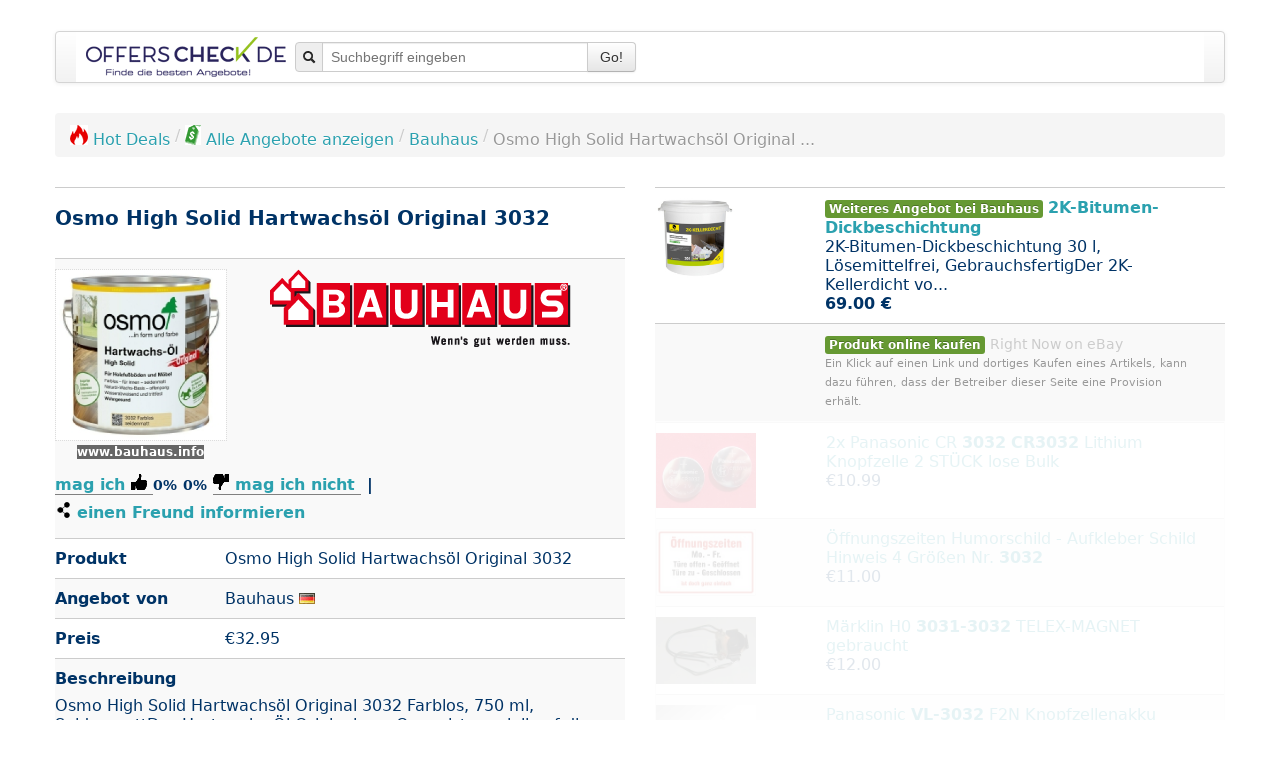

--- FILE ---
content_type: text/html; charset=UTF-8
request_url: https://www.marktreif.org/interface/advertise?pid=1124677&q=osmo+high+solid+hartwachsoel+original
body_size: 113974
content:
<div class="divTable row"><div class="span2"><span class="reload go pointer hoverlink" data-target="_blank" data-enc="b64" data-url="[base64]" title="2x Panasonic CR 3032 CR3032 Lithium Knopfzelle 2 ST&Uuml;CK lose Bulk"><img class="img_small" src="[data-uri]" alt="2x Panasonic CR 3032 CR3032 Lithium Knopfzelle 2 ST&Uuml;CK lose Bulk"></span></div>
<div class="span4"><span class="reload go pointer hoverlink" data-target="_blank" data-enc="b64" data-url="[base64]">2x Panasonic CR <b>3032</b> <b>CR3032</b> Lithium Knopfzelle 2 ST&Uuml;CK lose Bulk</span><div>&euro;10.99</div></div>
</div>
<div class="divTable row"><div class="span2"><span class="reload go pointer hoverlink" data-target="_blank" data-enc="b64" data-url="[base64]" title="&Ouml;ffnungszeiten Humorschild - Aufkleber Schild Hinweis  4 Gr&ouml;&szlig;en Nr. 3032"><img class="img_small" src="[data-uri]" alt="&Ouml;ffnungszeiten Humorschild - Aufkleber Schild Hinweis  4 Gr&ouml;&szlig;en Nr. 3032"></span></div>
<div class="span4"><span class="reload go pointer hoverlink" data-target="_blank" data-enc="b64" data-url="[base64]">&Ouml;ffnungszeiten Humorschild - Aufkleber Schild Hinweis  4 Gr&ouml;&szlig;en Nr. <b>3032</b></span><div>&euro;11.00</div></div>
</div>
<div class="divTable row"><div class="span2"><span class="reload go pointer hoverlink" data-target="_blank" data-enc="b64" data-url="[base64]" title="M&auml;rklin H0  3031-3032    TELEX-MAGNET gebraucht"><img class="img_small" src="[data-uri]" alt="M&auml;rklin H0  3031-3032    TELEX-MAGNET gebraucht"></span></div>
<div class="span4"><span class="reload go pointer hoverlink" data-target="_blank" data-enc="b64" data-url="[base64]">M&auml;rklin H0  <b>3031-3032</b>    TELEX-MAGNET gebraucht</span><div>&euro;12.00</div></div>
</div>
<div class="divTable row"><div class="span2"><span class="reload go pointer hoverlink" data-target="_blank" data-enc="b64" data-url="[base64]" title="Panasonic VL-3032 F2N Knopfzellenakku CMOS Backup Batterie Vanadium Lithium 3V"><img class="img_small" src="[data-uri]" alt="Panasonic VL-3032 F2N Knopfzellenakku CMOS Backup Batterie Vanadium Lithium 3V"></span></div>
<div class="span4"><span class="reload go pointer hoverlink" data-target="_blank" data-enc="b64" data-url="[base64]">Panasonic <b>VL-3032</b> F2N Knopfzellenakku CMOS Backup Batterie Vanadium Lithium 3V</span><div>&euro;15.99</div></div>
</div>
<div class="divTable row"><div class="span2"><span class="reload go pointer hoverlink" data-target="_blank" data-enc="b64" data-url="[base64]" title="Mesko Sandwich Maker Sandwich-Toaster antihaftbeschichtet 750 Watt MS 3032 "><img class="img_small" src="[data-uri]" alt="Mesko Sandwich Maker Sandwich-Toaster antihaftbeschichtet 750 Watt MS 3032 "></span></div>
<div class="span4"><span class="reload go pointer hoverlink" data-target="_blank" data-enc="b64" data-url="[base64]">Mesko Sandwich Maker Sandwich-Toaster antihaftbeschichtet 750 Watt MS <b>3032</b> </span><div>&euro;16.11</div></div>
</div>
<div class="divTable row"><div class="span2"><span class="reload go pointer hoverlink" data-target="_blank" data-enc="b64" data-url="[base64]" title="Folie selbstklebend 10m x45cm dekor Folien schwarz wei&szlig; Schachbrett 3032 D1"><img class="img_small" src="[data-uri]" alt="Folie selbstklebend 10m x45cm dekor Folien schwarz wei&szlig; Schachbrett 3032 D1"></span></div>
<div class="span4"><span class="reload go pointer hoverlink" data-target="_blank" data-enc="b64" data-url="[base64]">Folie selbstklebend 10m x45cm dekor Folien schwarz wei&szlig; Schachbrett <b>3032</b> D1</span><div>&euro;21.95</div></div>
</div>
<div class="divTable row"><div class="span2"><span class="reload go pointer hoverlink" data-target="_blank" data-enc="b64" data-url="[base64]" title="Osmo Hartwachs&ouml;l Original 3062 farblos matt 0,375 L"><img class="img_small" src="[data-uri]" alt="Osmo Hartwachs&ouml;l Original 3062 farblos matt 0,375 L"></span></div>
<div class="span4"><span class="reload go pointer hoverlink" data-target="_blank" data-enc="b64" data-url="[base64]">Osmo Hartwachs&ouml;l <b>Original</b> 3062 farblos matt 0,375 L</span><div>&euro;22.99</div></div>
</div>
<div class="divTable row"><div class="span2"><span class="reload go pointer hoverlink" data-target="_blank" data-enc="b64" data-url="[base64]" title="Osmo Hartwachs &Ouml;l Hartwachs&ouml;l High Solid Natur&ouml;l Original 3032 3062"><img class="img_small" src="[data-uri]" alt="Osmo Hartwachs &Ouml;l Hartwachs&ouml;l High Solid Natur&ouml;l Original 3032 3062"></span></div>
<div class="span4"><span class="reload go pointer hoverlink" data-target="_blank" data-enc="b64" data-url="[base64]">Osmo Hartwachs &Ouml;l Hartwachs&ouml;l High Solid Natur&ouml;l Original <b>3032</b> 3062</span><div>&euro;26.90</div></div>
</div>
<div class="divTable row"><div class="span2"><span class="reload go pointer hoverlink" data-target="_blank" data-enc="b64" data-url="[base64]" title="Vector Optics XASR-3032 X-Accu Blockmontage f&uuml;r 30mm Tubus, 21mm 20MOA h=38mm"><img class="img_small" src="[data-uri]" alt="Vector Optics XASR-3032 X-Accu Blockmontage f&uuml;r 30mm Tubus, 21mm 20MOA h=38mm"></span></div>
<div class="span4"><span class="reload go pointer hoverlink" data-target="_blank" data-enc="b64" data-url="[base64]">Vector Optics <b>XASR-3032</b> X-Accu Blockmontage f&uuml;r 30mm Tubus, 21mm 20MOA h=38mm</span><div>&euro;29.00</div></div>
</div>
<div class="divTable row"><div class="span2"><span class="reload go pointer hoverlink" data-target="_blank" data-enc="b64" data-url="[base64]" title="Osmo Hartwachs &Ouml;l Hartwachs&ouml;l High Solid Natur&ouml;l Original 3032 3062"><img class="img_small" src="[data-uri]" alt="Osmo Hartwachs &Ouml;l Hartwachs&ouml;l High Solid Natur&ouml;l Original 3032 3062"></span></div>
<div class="span4"><span class="reload go pointer hoverlink" data-target="_blank" data-enc="b64" data-url="[base64]">Osmo Hartwachs &Ouml;l Hartwachs&ouml;l High Solid Natur&ouml;l Original <b>3032</b> 3062</span><div>&euro;32.80</div></div>
</div>
<div class="divTable row"><div class="span2"><span class="reload go pointer hoverlink" data-target="_blank" data-enc="b64" data-url="[base64]" title="XX-Treme CR1220 - 3032 Lithium Knopfzellen 3V Streifen 10 Typen Batterie VPE"><img class="img_small" src="[data-uri]" alt="XX-Treme CR1220 - 3032 Lithium Knopfzellen 3V Streifen 10 Typen Batterie VPE"></span></div>
<div class="span4"><span class="reload go pointer hoverlink" data-target="_blank" data-enc="b64" data-url="[base64]">XX-Treme CR1220 - <b>3032</b> Lithium Knopfzellen 3V Streifen 10 Typen Batterie VPE</span><div>&euro;33.84</div></div>
</div>
<div class="divTable row"><div class="span2"><span class="reload go pointer hoverlink" data-target="_blank" data-enc="b64" data-url="[base64]" title="Osmo Hartwachs&ouml;l Original 3062 farblos seidenmatt 0,75 L"><img class="img_small" src="[data-uri]" alt="Osmo Hartwachs&ouml;l Original 3062 farblos seidenmatt 0,75 L"></span></div>
<div class="span4"><span class="reload go pointer hoverlink" data-target="_blank" data-enc="b64" data-url="[base64]">Osmo Hartwachs&ouml;l <b>Original</b> 3062 farblos seidenmatt 0,75 L</span><div>&euro;35.99</div></div>
</div>
<div class="divTable row"><div class="span2"><span class="reload go pointer hoverlink" data-target="_blank" data-enc="b64" data-url="[base64]" title="Osmo Hartwachs&ouml;l Original 3062 farblos matt 0,75 L"><img class="img_small" src="[data-uri]" alt="Osmo Hartwachs&ouml;l Original 3062 farblos matt 0,75 L"></span></div>
<div class="span4"><span class="reload go pointer hoverlink" data-target="_blank" data-enc="b64" data-url="[base64]">Osmo Hartwachs&ouml;l <b>Original</b> 3062 farblos matt 0,75 L</span><div>&euro;35.99</div></div>
</div>
